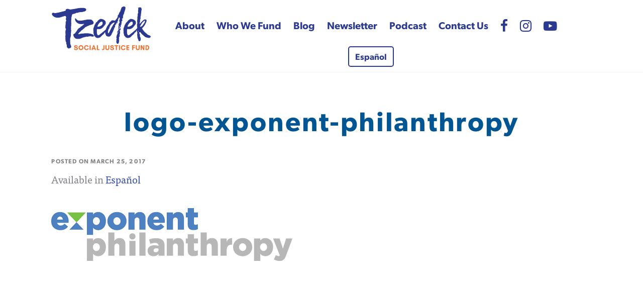

--- FILE ---
content_type: text/html; charset=UTF-8
request_url: https://tzedeksocialjusticefund.org/social-justice-philanthropy/philanthropic-memberships/logo-exponent-philanthropy/
body_size: 6949
content:
<!DOCTYPE html>
<html lang="en-US">
<head >
<meta charset="UTF-8" />
<meta name="viewport" content="width=device-width, initial-scale=1" />
<meta name='robots' content='index, follow, max-image-preview:large, max-snippet:-1, max-video-preview:-1' />
<!-- TERMAGEDDON + USERCENTRICS -->
<link rel="preconnect" href="//privacy-proxy.usercentrics.eu">
<link rel="preload" href="//privacy-proxy.usercentrics.eu/latest/uc-block.bundle.js" as="script">
<script type="application/javascript" src="//privacy-proxy.usercentrics.eu/latest/uc-block.bundle.js"></script>
<script id="usercentrics-cmp" src="//app.usercentrics.eu/browser-ui/latest/loader.js" data-settings-id="BLufCdXiY6SqUs" async></script>
<script>uc.setCustomTranslations('https://termageddon.ams3.cdn.digitaloceanspaces.com/translations/');</script>
<script type="application/javascript">var UC_UI_SUPPRESS_CMP_DISPLAY = true;</script><!-- END TERMAGEDDON + USERCENTRICS -->

	<!-- This site is optimized with the Yoast SEO plugin v26.7 - https://yoast.com/wordpress/plugins/seo/ -->
	<title>logo-exponent-philanthropy - Tzedek Social Justice Fund</title>
	<link rel="canonical" href="https://tzedeksocialjusticefund.org/social-justice-philanthropy/philanthropic-memberships/logo-exponent-philanthropy/" />
	<meta property="og:locale" content="en_US" />
	<meta property="og:type" content="article" />
	<meta property="og:title" content="logo-exponent-philanthropy - Tzedek Social Justice Fund" />
	<meta property="og:description" content="Available in Español" />
	<meta property="og:url" content="https://tzedeksocialjusticefund.org/social-justice-philanthropy/philanthropic-memberships/logo-exponent-philanthropy/" />
	<meta property="og:site_name" content="Tzedek Social Justice Fund" />
	<meta property="article:publisher" content="https://www.facebook.com/tzedeksocialjusticefund" />
	<meta property="article:modified_time" content="2017-03-25T13:39:03+00:00" />
	<meta property="og:image" content="https://tzedeksocialjusticefund.org/social-justice-philanthropy/philanthropic-memberships/logo-exponent-philanthropy" />
	<meta property="og:image:width" content="480" />
	<meta property="og:image:height" content="105" />
	<meta property="og:image:type" content="image/png" />
	<meta name="twitter:card" content="summary_large_image" />
	<script type="application/ld+json" class="yoast-schema-graph">{"@context":"https://schema.org","@graph":[{"@type":"WebPage","@id":"https://tzedeksocialjusticefund.org/social-justice-philanthropy/philanthropic-memberships/logo-exponent-philanthropy/","url":"https://tzedeksocialjusticefund.org/social-justice-philanthropy/philanthropic-memberships/logo-exponent-philanthropy/","name":"logo-exponent-philanthropy - Tzedek Social Justice Fund","isPartOf":{"@id":"https://tzedeksocialjusticefund.org/#website"},"primaryImageOfPage":{"@id":"https://tzedeksocialjusticefund.org/social-justice-philanthropy/philanthropic-memberships/logo-exponent-philanthropy/#primaryimage"},"image":{"@id":"https://tzedeksocialjusticefund.org/social-justice-philanthropy/philanthropic-memberships/logo-exponent-philanthropy/#primaryimage"},"thumbnailUrl":"https://tzedeksocialjusticefund.org/wp-content/uploads/2017/03/logo-exponent-philanthropy.png","datePublished":"2017-03-25T13:38:46+00:00","dateModified":"2017-03-25T13:39:03+00:00","breadcrumb":{"@id":"https://tzedeksocialjusticefund.org/social-justice-philanthropy/philanthropic-memberships/logo-exponent-philanthropy/#breadcrumb"},"inLanguage":"en-US","potentialAction":[{"@type":"ReadAction","target":["https://tzedeksocialjusticefund.org/social-justice-philanthropy/philanthropic-memberships/logo-exponent-philanthropy/"]}]},{"@type":"ImageObject","inLanguage":"en-US","@id":"https://tzedeksocialjusticefund.org/social-justice-philanthropy/philanthropic-memberships/logo-exponent-philanthropy/#primaryimage","url":"https://tzedeksocialjusticefund.org/wp-content/uploads/2017/03/logo-exponent-philanthropy.png","contentUrl":"https://tzedeksocialjusticefund.org/wp-content/uploads/2017/03/logo-exponent-philanthropy.png","width":480,"height":105,"caption":"Exponent Philanthropy"},{"@type":"BreadcrumbList","@id":"https://tzedeksocialjusticefund.org/social-justice-philanthropy/philanthropic-memberships/logo-exponent-philanthropy/#breadcrumb","itemListElement":[{"@type":"ListItem","position":1,"name":"Home","item":"https://tzedeksocialjusticefund.org/"},{"@type":"ListItem","position":2,"name":"Social Justice Philanthropy","item":"https://tzedeksocialjusticefund.org/social-justice-philanthropy/"},{"@type":"ListItem","position":3,"name":"Philanthropic Memberships","item":"https://tzedeksocialjusticefund.org/social-justice-philanthropy/philanthropic-memberships/"},{"@type":"ListItem","position":4,"name":"logo-exponent-philanthropy"}]},{"@type":"WebSite","@id":"https://tzedeksocialjusticefund.org/#website","url":"https://tzedeksocialjusticefund.org/","name":"Tzedek Social Justice Fund","description":"Growing Leaders to Build Change","publisher":{"@id":"https://tzedeksocialjusticefund.org/#organization"},"potentialAction":[{"@type":"SearchAction","target":{"@type":"EntryPoint","urlTemplate":"https://tzedeksocialjusticefund.org/?s={search_term_string}"},"query-input":{"@type":"PropertyValueSpecification","valueRequired":true,"valueName":"search_term_string"}}],"inLanguage":"en-US"},{"@type":"Organization","@id":"https://tzedeksocialjusticefund.org/#organization","name":"Tzedek Social Justice Fund","url":"https://tzedeksocialjusticefund.org/","logo":{"@type":"ImageObject","inLanguage":"en-US","@id":"https://tzedeksocialjusticefund.org/#/schema/logo/image/","url":"https://tzedeksocialjusticefund.org/wp-content/uploads/2022/06/Tzedek-Logo-Color.png","contentUrl":"https://tzedeksocialjusticefund.org/wp-content/uploads/2022/06/Tzedek-Logo-Color.png","width":817,"height":406,"caption":"Tzedek Social Justice Fund"},"image":{"@id":"https://tzedeksocialjusticefund.org/#/schema/logo/image/"},"sameAs":["https://www.facebook.com/tzedeksocialjusticefund","https://www.instagram.com/tzedeksocialjusticefund/","https://www.linkedin.com/company/tzedek-social-justice-fund/","https://www.youtube.com/channel/UCNpiSO2h1wtDOwbJoCJUzJQ"]}]}</script>
	<!-- / Yoast SEO plugin. -->


<link rel='dns-prefetch' href='//netdna.bootstrapcdn.com' />
<link rel="alternate" type="application/rss+xml" title="Tzedek Social Justice Fund &raquo; Feed" href="https://tzedeksocialjusticefund.org/feed/" />
<link rel="alternate" type="application/rss+xml" title="Tzedek Social Justice Fund &raquo; Comments Feed" href="https://tzedeksocialjusticefund.org/comments/feed/" />
<link rel="alternate" title="oEmbed (JSON)" type="application/json+oembed" href="https://tzedeksocialjusticefund.org/wp-json/oembed/1.0/embed?url=https%3A%2F%2Ftzedeksocialjusticefund.org%2Fsocial-justice-philanthropy%2Fphilanthropic-memberships%2Flogo-exponent-philanthropy%2F" />
<link rel="alternate" title="oEmbed (XML)" type="text/xml+oembed" href="https://tzedeksocialjusticefund.org/wp-json/oembed/1.0/embed?url=https%3A%2F%2Ftzedeksocialjusticefund.org%2Fsocial-justice-philanthropy%2Fphilanthropic-memberships%2Flogo-exponent-philanthropy%2F&#038;format=xml" />
		<!-- This site uses the Google Analytics by ExactMetrics plugin v8.11.1 - Using Analytics tracking - https://www.exactmetrics.com/ -->
							<script src="//www.googletagmanager.com/gtag/js?id=G-4J386LMXHZ"  data-cfasync="false" data-wpfc-render="false" type="text/javascript" async></script>
			<script data-cfasync="false" data-wpfc-render="false" type="text/javascript">
				var em_version = '8.11.1';
				var em_track_user = true;
				var em_no_track_reason = '';
								var ExactMetricsDefaultLocations = {"page_location":"https:\/\/tzedeksocialjusticefund.org\/social-justice-philanthropy\/philanthropic-memberships\/logo-exponent-philanthropy\/"};
								if ( typeof ExactMetricsPrivacyGuardFilter === 'function' ) {
					var ExactMetricsLocations = (typeof ExactMetricsExcludeQuery === 'object') ? ExactMetricsPrivacyGuardFilter( ExactMetricsExcludeQuery ) : ExactMetricsPrivacyGuardFilter( ExactMetricsDefaultLocations );
				} else {
					var ExactMetricsLocations = (typeof ExactMetricsExcludeQuery === 'object') ? ExactMetricsExcludeQuery : ExactMetricsDefaultLocations;
				}

								var disableStrs = [
										'ga-disable-G-4J386LMXHZ',
									];

				/* Function to detect opted out users */
				function __gtagTrackerIsOptedOut() {
					for (var index = 0; index < disableStrs.length; index++) {
						if (document.cookie.indexOf(disableStrs[index] + '=true') > -1) {
							return true;
						}
					}

					return false;
				}

				/* Disable tracking if the opt-out cookie exists. */
				if (__gtagTrackerIsOptedOut()) {
					for (var index = 0; index < disableStrs.length; index++) {
						window[disableStrs[index]] = true;
					}
				}

				/* Opt-out function */
				function __gtagTrackerOptout() {
					for (var index = 0; index < disableStrs.length; index++) {
						document.cookie = disableStrs[index] + '=true; expires=Thu, 31 Dec 2099 23:59:59 UTC; path=/';
						window[disableStrs[index]] = true;
					}
				}

				if ('undefined' === typeof gaOptout) {
					function gaOptout() {
						__gtagTrackerOptout();
					}
				}
								window.dataLayer = window.dataLayer || [];

				window.ExactMetricsDualTracker = {
					helpers: {},
					trackers: {},
				};
				if (em_track_user) {
					function __gtagDataLayer() {
						dataLayer.push(arguments);
					}

					function __gtagTracker(type, name, parameters) {
						if (!parameters) {
							parameters = {};
						}

						if (parameters.send_to) {
							__gtagDataLayer.apply(null, arguments);
							return;
						}

						if (type === 'event') {
														parameters.send_to = exactmetrics_frontend.v4_id;
							var hookName = name;
							if (typeof parameters['event_category'] !== 'undefined') {
								hookName = parameters['event_category'] + ':' + name;
							}

							if (typeof ExactMetricsDualTracker.trackers[hookName] !== 'undefined') {
								ExactMetricsDualTracker.trackers[hookName](parameters);
							} else {
								__gtagDataLayer('event', name, parameters);
							}
							
						} else {
							__gtagDataLayer.apply(null, arguments);
						}
					}

					__gtagTracker('js', new Date());
					__gtagTracker('set', {
						'developer_id.dNDMyYj': true,
											});
					if ( ExactMetricsLocations.page_location ) {
						__gtagTracker('set', ExactMetricsLocations);
					}
										__gtagTracker('config', 'G-4J386LMXHZ', {"forceSSL":"true"} );
										window.gtag = __gtagTracker;										(function () {
						/* https://developers.google.com/analytics/devguides/collection/analyticsjs/ */
						/* ga and __gaTracker compatibility shim. */
						var noopfn = function () {
							return null;
						};
						var newtracker = function () {
							return new Tracker();
						};
						var Tracker = function () {
							return null;
						};
						var p = Tracker.prototype;
						p.get = noopfn;
						p.set = noopfn;
						p.send = function () {
							var args = Array.prototype.slice.call(arguments);
							args.unshift('send');
							__gaTracker.apply(null, args);
						};
						var __gaTracker = function () {
							var len = arguments.length;
							if (len === 0) {
								return;
							}
							var f = arguments[len - 1];
							if (typeof f !== 'object' || f === null || typeof f.hitCallback !== 'function') {
								if ('send' === arguments[0]) {
									var hitConverted, hitObject = false, action;
									if ('event' === arguments[1]) {
										if ('undefined' !== typeof arguments[3]) {
											hitObject = {
												'eventAction': arguments[3],
												'eventCategory': arguments[2],
												'eventLabel': arguments[4],
												'value': arguments[5] ? arguments[5] : 1,
											}
										}
									}
									if ('pageview' === arguments[1]) {
										if ('undefined' !== typeof arguments[2]) {
											hitObject = {
												'eventAction': 'page_view',
												'page_path': arguments[2],
											}
										}
									}
									if (typeof arguments[2] === 'object') {
										hitObject = arguments[2];
									}
									if (typeof arguments[5] === 'object') {
										Object.assign(hitObject, arguments[5]);
									}
									if ('undefined' !== typeof arguments[1].hitType) {
										hitObject = arguments[1];
										if ('pageview' === hitObject.hitType) {
											hitObject.eventAction = 'page_view';
										}
									}
									if (hitObject) {
										action = 'timing' === arguments[1].hitType ? 'timing_complete' : hitObject.eventAction;
										hitConverted = mapArgs(hitObject);
										__gtagTracker('event', action, hitConverted);
									}
								}
								return;
							}

							function mapArgs(args) {
								var arg, hit = {};
								var gaMap = {
									'eventCategory': 'event_category',
									'eventAction': 'event_action',
									'eventLabel': 'event_label',
									'eventValue': 'event_value',
									'nonInteraction': 'non_interaction',
									'timingCategory': 'event_category',
									'timingVar': 'name',
									'timingValue': 'value',
									'timingLabel': 'event_label',
									'page': 'page_path',
									'location': 'page_location',
									'title': 'page_title',
									'referrer' : 'page_referrer',
								};
								for (arg in args) {
																		if (!(!args.hasOwnProperty(arg) || !gaMap.hasOwnProperty(arg))) {
										hit[gaMap[arg]] = args[arg];
									} else {
										hit[arg] = args[arg];
									}
								}
								return hit;
							}

							try {
								f.hitCallback();
							} catch (ex) {
							}
						};
						__gaTracker.create = newtracker;
						__gaTracker.getByName = newtracker;
						__gaTracker.getAll = function () {
							return [];
						};
						__gaTracker.remove = noopfn;
						__gaTracker.loaded = true;
						window['__gaTracker'] = __gaTracker;
					})();
									} else {
										console.log("");
					(function () {
						function __gtagTracker() {
							return null;
						}

						window['__gtagTracker'] = __gtagTracker;
						window['gtag'] = __gtagTracker;
					})();
									}
			</script>
							<!-- / Google Analytics by ExactMetrics -->
		<style id='wp-img-auto-sizes-contain-inline-css' type='text/css'>
img:is([sizes=auto i],[sizes^="auto," i]){contain-intrinsic-size:3000px 1500px}
/*# sourceURL=wp-img-auto-sizes-contain-inline-css */
</style>
<link rel='stylesheet' id='tzedek-css' href='https://tzedeksocialjusticefund.org/wp-content/themes/tzedek/style.css?ver=1612389173' type='text/css' media='all' />
<style id='wp-emoji-styles-inline-css' type='text/css'>

	img.wp-smiley, img.emoji {
		display: inline !important;
		border: none !important;
		box-shadow: none !important;
		height: 1em !important;
		width: 1em !important;
		margin: 0 0.07em !important;
		vertical-align: -0.1em !important;
		background: none !important;
		padding: 0 !important;
	}
/*# sourceURL=wp-emoji-styles-inline-css */
</style>
<link rel='stylesheet' id='wp-block-library-css' href='https://tzedeksocialjusticefund.org/wp-includes/css/dist/block-library/style.min.css?ver=6.9' type='text/css' media='all' />

<style id='classic-theme-styles-inline-css' type='text/css'>
/*! This file is auto-generated */
.wp-block-button__link{color:#fff;background-color:#32373c;border-radius:9999px;box-shadow:none;text-decoration:none;padding:calc(.667em + 2px) calc(1.333em + 2px);font-size:1.125em}.wp-block-file__button{background:#32373c;color:#fff;text-decoration:none}
/*# sourceURL=/wp-includes/css/classic-themes.min.css */
</style>
<link rel='stylesheet' id='wpml-legacy-post-translations-0-css' href='https://tzedeksocialjusticefund.org/wp-content/plugins/sitepress-multilingual-cms/templates/language-switchers/legacy-post-translations/style.min.css?ver=1' type='text/css' media='all' />
<link rel='stylesheet' id='wpml-menu-item-0-css' href='https://tzedeksocialjusticefund.org/wp-content/plugins/sitepress-multilingual-cms/templates/language-switchers/menu-item/style.min.css?ver=1' type='text/css' media='all' />
<link rel='stylesheet' id='dashicons-css' href='https://tzedeksocialjusticefund.org/wp-includes/css/dashicons.min.css?ver=6.9' type='text/css' media='all' />
<link rel='stylesheet' id='font-awesome-css' href='//netdna.bootstrapcdn.com/font-awesome/4.7.0/css/font-awesome.css?ver=6.9' type='text/css' media='all' />
<link rel='stylesheet' id='slickcss-css' href='https://tzedeksocialjusticefund.org/wp-content/themes/tzedek/lib/css/slick.css?ver=all' type='text/css' media='all' />
<link rel='stylesheet' id='slickcsstheme-css' href='https://tzedeksocialjusticefund.org/wp-content/themes/tzedek/lib/css/slick-theme.css?ver=all' type='text/css' media='all' />
<script type="text/javascript" src="https://tzedeksocialjusticefund.org/wp-content/plugins/google-analytics-dashboard-for-wp/assets/js/frontend-gtag.min.js?ver=8.11.1" id="exactmetrics-frontend-script-js" async="async" data-wp-strategy="async"></script>
<script data-cfasync="false" data-wpfc-render="false" type="text/javascript" id='exactmetrics-frontend-script-js-extra'>/* <![CDATA[ */
var exactmetrics_frontend = {"js_events_tracking":"true","download_extensions":"zip,mp3,mpeg,pdf,docx,pptx,xlsx,rar","inbound_paths":"[{\"path\":\"\\\/go\\\/\",\"label\":\"affiliate\"},{\"path\":\"\\\/recommend\\\/\",\"label\":\"affiliate\"}]","home_url":"https:\/\/tzedeksocialjusticefund.org","hash_tracking":"false","v4_id":"G-4J386LMXHZ"};/* ]]> */
</script>
<script type="text/javascript" src="https://tzedeksocialjusticefund.org/wp-includes/js/jquery/jquery.min.js?ver=3.7.1" id="jquery-core-js"></script>
<script type="text/javascript" src="https://tzedeksocialjusticefund.org/wp-includes/js/jquery/jquery-migrate.min.js?ver=3.4.1" id="jquery-migrate-js"></script>
<script type="text/javascript" id="termageddon-usercentrics_ajax-js-extra">
/* <![CDATA[ */
var termageddon_usercentrics_obj = {"ajax_url":"https://tzedeksocialjusticefund.org/wp-admin/admin-ajax.php","nonce":"c32c0c4c05","nonce_title":"termageddon-usercentrics_ajax_nonce","debug":"false","psl_hide":"false"};
//# sourceURL=termageddon-usercentrics_ajax-js-extra
/* ]]> */
</script>
<script type="text/javascript" src="https://tzedeksocialjusticefund.org/wp-content/plugins/termageddon-usercentrics/public/js/termageddon-usercentrics-ajax.min.js?ver=1.8.2" id="termageddon-usercentrics_ajax-js"></script>
<link rel="https://api.w.org/" href="https://tzedeksocialjusticefund.org/wp-json/" /><link rel="alternate" title="JSON" type="application/json" href="https://tzedeksocialjusticefund.org/wp-json/wp/v2/media/5497" />		<!-- Custom Logo: hide header text -->
		<style id="custom-logo-css" type="text/css">
			.site-title, .site-description {
				position: absolute;
				clip-path: inset(50%);
			}
		</style>
		<meta name="generator" content="WPML ver:4.8.6 stt:1,2;" />
<link rel="icon" href="https://tzedeksocialjusticefund.org/wp-content/themes/tzedek/favicon.ico" />
<link rel="pingback" href="https://tzedeksocialjusticefund.org/xmlrpc.php" />
<script src="https://use.typekit.net/nld2ctr.js"></script>
<script>try{Typekit.load({ async: true });}catch(e){}</script>		<style type="text/css" id="wp-custom-css">
			/* -------------------------
* > Align wide and full
----------------------------*/
.alignwide,
.wp-block-separator.is-style-wide.alignwide {
  margin-left: -120px;
  margin-right: -120px;
  max-width: 100vw;
}
.wp-block-gallery.alignwide {
  display: flex;
}
.wp-block-media-text.alignwide {
  display: grid;
}
@media only screen and (min-width: 1440px) {
  .alignwide,
  .wp-block-separator.is-style-wide.alignwide {
    margin-left: -150px;
    margin-right: -150px;
    max-width: 100vw;
  }
}
@media only screen and (min-width: 1600px) {
  .alignwide,
  .wp-block-separator.is-style-wide.alignwide {
    margin-left: -220px;
    margin-right: -220px;
    max-width: 100vw;
  }
}
@media only screen and (max-width: 1200px) {
  .alignwide,
  .wp-block-separator.is-style-wide.alignwide {
    margin-left: -30px;
    margin-right: -30px;
    max-width: 100vw;
  }
}
@media only screen and (max-width: 991px) {
  .alignwide,
  .wp-block-separator.is-style-wide.alignwide {
    margin-left: 0px;
    margin-right: 0px;
    max-width: 100vw;
  }
}
@media only screen and (max-width: 767px) {
  .alignwide,
  .wp-block-separator.is-style-wide.alignwide {
    margin-left: auto;
    margin-right: auto;
    max-width: 100%;
  }
}
.alignfull {
  margin-left: calc(-1980px / 2 + 100% / 2);
  margin-right: calc(-1980px / 2 + 100% / 2);
  max-width: 1980px;
}
@media (max-width: 1980px) {
  .alignfull {
    margin-left: calc(-100vw / 2 + 100% / 2);
    margin-right: calc(-100vw / 2 + 100% / 2);
    max-width: 100vw;
  }
}
.policies{text-align: right;}
.policies a{padding-left:2px;} 
		</style>
		</head>
<body class="attachment wp-singular attachment-template-default attachmentid-5497 attachment-png wp-custom-logo wp-theme-genesis wp-child-theme-tzedek header-full-width full-width-content genesis-breadcrumbs-hidden tzedek"><div class="site-container"><header class="site-header"><div class="wrap"><a href="https://tzedeksocialjusticefund.org/" class="custom-logo-link" rel="home"><img width="377" height="172" src="https://tzedeksocialjusticefund.org/wp-content/uploads/2019/12/cropped-Tzedek-Logo-2019-Bold-564.png" class="custom-logo" alt="Tzedek Social Justice Fund" decoding="async" fetchpriority="high" /></a><nav class="nav-primary" aria-label="Main"><div class="wrap"><ul id="menu-tzedek-primary-menu" class="menu genesis-nav-menu menu-primary"><li id="menu-item-5877" class="menu-item menu-item-type-post_type menu-item-object-page menu-item-has-children menu-item-5877"><a href="https://tzedeksocialjusticefund.org/about-us/"><span >About</span></a>
<ul class="sub-menu">
	<li id="menu-item-5939" class="menu-item menu-item-type-post_type menu-item-object-page menu-item-5939"><a href="https://tzedeksocialjusticefund.org/about-us/"><span >Our Mission</span></a></li>
	<li id="menu-item-5847" class="menu-item menu-item-type-post_type menu-item-object-page menu-item-5847"><a href="https://tzedeksocialjusticefund.org/about-us/staff/"><span >Our Team</span></a></li>
	<li id="menu-item-5940" class="menu-item menu-item-type-post_type menu-item-object-page menu-item-5940"><a href="https://tzedeksocialjusticefund.org/social-justice-philanthropy/"><span >Social Justice Philanthropy</span></a></li>
	<li id="menu-item-5880" class="menu-item menu-item-type-post_type menu-item-object-page menu-item-5880"><a href="https://tzedeksocialjusticefund.org/social-justice-philanthropy/funder-collaboratives/"><span >Funder Collaboratives</span></a></li>
	<li id="menu-item-5897" class="menu-item menu-item-type-post_type menu-item-object-page menu-item-5897"><a href="https://tzedeksocialjusticefund.org/social-justice-philanthropy/philanthropic-memberships/"><span >Philanthropic Memberships</span></a></li>
	<li id="menu-item-7076" class="menu-item menu-item-type-post_type menu-item-object-page menu-item-7076"><a href="https://tzedeksocialjusticefund.org/about-us/the-journey-to-collective-liberation/"><span >Community Research Findings</span></a></li>
</ul>
</li>
<li id="menu-item-5875" class="menu-item menu-item-type-post_type menu-item-object-page menu-item-has-children menu-item-5875"><a href="https://tzedeksocialjusticefund.org/who-we-fund/"><span >Who We Fund</span></a>
<ul class="sub-menu">
	<li id="menu-item-5876" class="menu-item menu-item-type-post_type menu-item-object-page menu-item-has-children menu-item-5876"><a href="https://tzedeksocialjusticefund.org/who-we-fund/individuals/"><span >Individuals</span></a>
	<ul class="sub-menu">
		<li id="menu-item-6821" class="menu-item menu-item-type-post_type menu-item-object-page menu-item-6821"><a href="https://tzedeksocialjusticefund.org/tzedek-brilliance-awards/"><span >Tzedek Brilliance Awards</span></a></li>
	</ul>
</li>
	<li id="menu-item-5825" class="menu-item menu-item-type-post_type menu-item-object-page menu-item-has-children menu-item-5825"><a href="https://tzedeksocialjusticefund.org/who-we-fund/organizations/"><span >Organizations</span></a>
	<ul class="sub-menu">
		<li id="menu-item-5997" class="menu-item menu-item-type-post_type_archive menu-item-object-grantees menu-item-5997"><a href="https://tzedeksocialjusticefund.org/grantees/"><span >Tzedek Grantees</span></a></li>
		<li id="menu-item-8167" class="menu-item menu-item-type-post_type menu-item-object-page menu-item-8167"><a href="https://tzedeksocialjusticefund.org/tzedek-emerging-issues-grants/"><span >Emerging Issues Grants</span></a></li>
	</ul>
</li>
	<li id="menu-item-8309" class="menu-item menu-item-type-post_type menu-item-object-page menu-item-has-children menu-item-8309"><a href="https://tzedeksocialjusticefund.org/who-we-fund/community-led-grantmaking/"><span >Community-Led Grantmaking</span></a>
	<ul class="sub-menu">
		<li id="menu-item-8362" class="menu-item menu-item-type-post_type menu-item-object-page menu-item-8362"><a href="https://tzedeksocialjusticefund.org/who-we-fund/community-led-grantmaking/2025-clg-request-for-proposal/"><span >2025 CLG Request for Proposal</span></a></li>
	</ul>
</li>
	<li id="menu-item-8459" class="menu-item menu-item-type-post_type menu-item-object-page menu-item-8459"><a href="https://tzedeksocialjusticefund.org/cbc_2025/"><span >Community Building Collective</span></a></li>
</ul>
</li>
<li id="menu-item-5831" class="menu-item menu-item-type-post_type menu-item-object-page menu-item-5831"><a href="https://tzedeksocialjusticefund.org/stories/"><span >Blog</span></a></li>
<li id="menu-item-7849" class="menu-item menu-item-type-post_type menu-item-object-page menu-item-7849"><a href="https://tzedeksocialjusticefund.org/newsletter/"><span >Newsletter</span></a></li>
<li id="menu-item-7796" class="menu-item menu-item-type-custom menu-item-object-custom menu-item-7796"><a href="https://theupliftwithtzedek.buzzsprout.com/2249858"><span >Podcast</span></a></li>
<li id="menu-item-5838" class="menu-item menu-item-type-post_type menu-item-object-page menu-item-has-children menu-item-5838"><a href="https://tzedeksocialjusticefund.org/contact-us/"><span >Contact Us</span></a>
<ul class="sub-menu">
	<li id="menu-item-7817" class="menu-item menu-item-type-custom menu-item-object-custom menu-item-7817"><a href="https://forms.gle/qCtmNztvhw7zmY7C9"><span >Share Your Thoughts!</span></a></li>
</ul>
</li>
<li id="menu-item-5839" class="menu-item menu-item-type-custom menu-item-object-custom menu-item-5839"><a href="https://www.facebook.com/Tzedek-Social-Justice-Fellowship-1584773538405153/"><span ><i class="fa fa-facebook fa-lg" aria-hidden="true"></i></span></a></li>
<li id="menu-item-5840" class="menu-item menu-item-type-custom menu-item-object-custom menu-item-5840"><a href="https://www.instagram.com/tzedeksocialjusticefund/"><span ><i class="fa fa-instagram fa-lg" aria-hidden="true"></i></span></a></li>
<li id="menu-item-6771" class="menu-item menu-item-type-custom menu-item-object-custom menu-item-6771"><a href="https://www.youtube.com/channel/UCNpiSO2h1wtDOwbJoCJUzJQ/videos"><span ><i class="fa fa-youtube-play fa-lg" aria-hidden="true"></i></span></a></li>
<li id="menu-item-wpml-ls-123-es" class="menu-item wpml-ls-slot-123 wpml-ls-item wpml-ls-item-es wpml-ls-menu-item wpml-ls-first-item wpml-ls-last-item menu-item-type-wpml_ls_menu_item menu-item-object-wpml_ls_menu_item menu-item-wpml-ls-123-es"><a href="https://tzedeksocialjusticefund.org/es/social-justice-philanthropy/philanthropic-memberships/logo-exponent-philanthropy/" title="Switch to Español" aria-label="Switch to Español" role="menuitem"><span ><span class="wpml-ls-native" lang="es">Español</span></span></a></li>
</ul></div></nav><div class="title-area"><p class="site-title"><a href="https://tzedeksocialjusticefund.org/">Tzedek Social Justice Fund</a></p><p class="site-description">Growing Leaders to Build Change</p></div></div></header><div class="site-inner"><div class="wrap"><div class="content-sidebar-wrap"><main class="content"><article class="post-5497 attachment type-attachment status-inherit entry" aria-label="logo-exponent-philanthropy"><div class="entry-image"></div><div class="entry-body"><header class="entry-header"><h1 class="entry-title">logo-exponent-philanthropy</h1>
<p class="entry-meta">Posted on <time class="entry-time">March 25, 2017</time></p></header><div class="entry-content"><p class="wpml-ls-statics-post_translations wpml-ls">Available in 
<span role="menu">
    <span class="wpml-ls-slot-post_translations wpml-ls-item wpml-ls-item-es wpml-ls-first-item wpml-ls-last-item wpml-ls-item-legacy-post-translations" role="none"><a href="https://tzedeksocialjusticefund.org/es/social-justice-philanthropy/philanthropic-memberships/logo-exponent-philanthropy/" class="wpml-ls-link" role="menuitem" aria-label="Switch to Español" title="Switch to Español"><span class="wpml-ls-native" lang="es">Español</span></a></span></span>
</p><p class="attachment"><a href='https://tzedeksocialjusticefund.org/wp-content/uploads/2017/03/logo-exponent-philanthropy.png'><img decoding="async" width="480" height="105" src="https://tzedeksocialjusticefund.org/wp-content/uploads/2017/03/logo-exponent-philanthropy.png" class="attachment-medium size-medium" alt="Exponent Philanthropy" /></a></p>
</div><!--
Performance optimized by Redis Object Cache. Learn more: https://wprediscache.com

Retrieved 2336 objects (1 MB) from Redis using PhpRedis (v6.3.0).
-->
